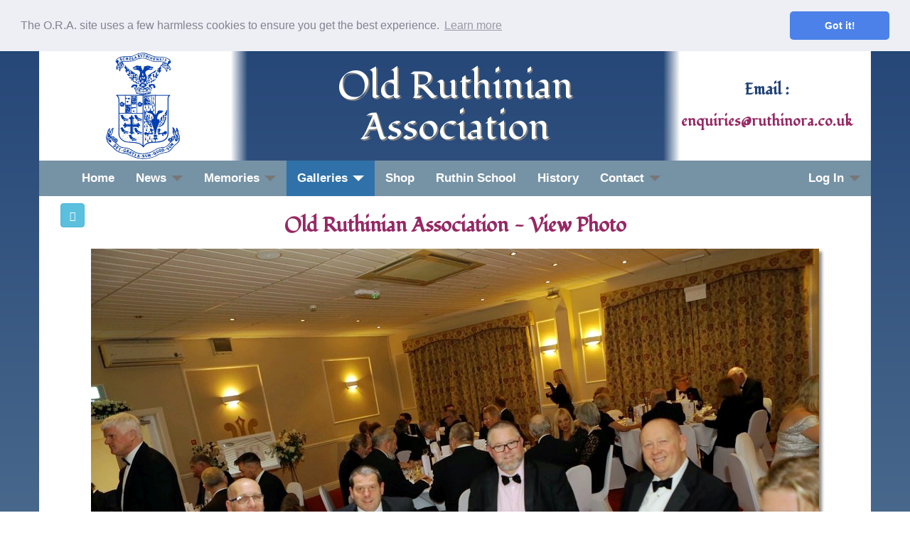

--- FILE ---
content_type: text/html; charset=UTF-8
request_url: https://ruthinora.co.uk/view-image.php?id=361
body_size: 7277
content:

<!DOCTYPE html>

<html lang="en">

  <!-- #BeginTemplate "templates/bootstrap.dwt" -->

  <head>

    <meta charset="utf-8">
    <meta http-equiv="X-UA-Compatible" content="IE=edge">
    <meta name="viewport" content="width=device-width, initial-scale=1">

    <meta name="keywords" content="Old Ruthinian Association, Ruthin School, Ruthin, Denbighshire, North Wales, UK, Old Boys, Old Girls, Distinguished Old Ruthinians">
    <meta name="description" content="The Old Ruthinian Association, Ruthin School, Ruthin, Denbighshire, North Wales, UK">
    <meta name="revisit-after" content="14 days">
    <meta name="author" content="Old Ruthinian Association">
    <meta name="copyright" content="Old Ruthinian Association - 2024">
    <meta name="identifier" content="http://www.magmamon.co.uk">

    <link rel="apple-touch-icon" sizes="57x57" href="favicon/apple-touch-icon-57x57.png">
    <link rel="apple-touch-icon" sizes="60x60" href="favicon/apple-touch-icon-60x60.png">
    <link rel="apple-touch-icon" sizes="72x72" href="favicon/apple-touch-icon-72x72.png">
    <link rel="apple-touch-icon" sizes="76x76" href="favicon/apple-touch-icon-76x76.png">
    <link rel="apple-touch-icon" sizes="114x114" href="favicon/apple-touch-icon-114x114.png">
    <link rel="apple-touch-icon" sizes="120x120" href="favicon/apple-touch-icon-120x120.png">
    <link rel="icon" type="image/png" href="favicon/favicon-32x32.png" sizes="32x32">
    <link rel="icon" type="image/png" href="favicon/favicon-96x96.png" sizes="96x96">
    <link rel="icon" type="image/png" href="favicon/favicon-16x16.png" sizes="16x16">
    <link rel="manifest" href="favicon/manifest.json">
    <link rel="shortcut icon" href="favicon/favicon.ico">
    <meta name="msapplication-TileColor" content="#da532c">
    <meta name="msapplication-config" content="favicon/browserconfig.xml">
    <meta name="theme-color" content="#ffffff">

<!-- #BeginEditable "doctitle" -->
    <title>Old Ruthinian Association - View Photos</title>
<!-- #EndEditable -->

    <script src="js/scripts.js"></script>
    <script src="js/sha512.js"></script> 
    <script src="js/forms.js"></script> 

    <link href="css/bootstrap.min.css" rel="stylesheet">
    <link href="css/sticky-footer.css" rel="stylesheet">
    <link href="css/custom.css" rel="stylesheet">

    <!--[if lt IE 9]>
      <script src="js/html5shiv.min.js"></script>
      <script src="js/respond.min.js"></script>
    <![endif]-->
    
<!-- #BeginEditable "head" -->
<!-- #EndEditable -->

		<link rel="stylesheet" type="text/css" href="css/cookieconsent.min.css" />
		<script src="js/cookieconsent.min.js"></script>
		<script>
		window.addEventListener("load", function(){
		window.cookieconsent.initialise({
		  "palette": {
		    "popup": {
		      "background": "#edeff5",
		      "text": "#838391"
		    },
		    "button": {
		      "background": "#4b81e8"
		    }
		  },
		  "theme": "classic",
		  "position": "top",
		  "static": true,
		  "content": {
		    "message": "The O.R.A. site uses a few harmless cookies to ensure you get the best experience.",
		    "href": "privacy-policy.php"
		  }
		})});
		</script>

  </head>

  <body class="background">

<!-- #BeginEditable "bodytop" -->
<!-- #EndEditable -->

    <header class="container headerfade">
      <div class="row">
	      <div class="col-xs-12 col-sm-3 text-center bgwhitel">
	        <img class="center-block" src="images/ruthin-school-logo-blue.png">
	      </div>
	      <div class="col-xs-12 col-sm-6 text-center bgfade">
	        <h1>Old Ruthinian Association</h1>
	      </div>
	      <div class="col-xs-12 col-sm-3 text-center bgwhiter hemail headertext">
          <p>Email : <a href="mailto:enquiries@ruthinora.co.uk">enquiries@ruthinora.co.uk</a></p>
	      </div>
	    </div>
    </header>

    <div class="container navbar navbar-default" role="navigation">
      <div class="container">
        <div class="navbar-header">
          <button type="button" class="navbar-toggle collapsed" data-toggle="collapse" data-target=".navbar-collapse">
            <span class="sr-only">Toggle navigation</span>
            <span class="icon-bar"></span>
            <span class="icon-bar"></span>
            <span class="icon-bar"></span>
          </button>
        </div>
        <div class="collapse navbar-collapse">
          <ul class="nav navbar-nav">
          
            <li id="home"><a href="index.php">Home</a></li>
            
            <li id="news" class="dropdown">
              <a class="dropdown-toggle" data-toggle="dropdown" href="#">News         <span class="caret"></span></a>
              <ul class="dropdown-menu" role="menu">
        	      <li><a href="announcements.php"           title="Announcements">   <span class="glyphicon glyphicon-bullhorn"> </span> Announcements     </a></li>
        	      <li><a href="obituary-notices.php"        title="Obituaries">      <span class="glyphicon glyphicon-bullhorn"> </span> Obituary Notices  </a></li>
        	      <li class="divider"></li> 
        	      <li><a href="events.php?events=all"       title="All Events">      <span class="glyphicon glyphicon-calendar"> </span> All Events        </a></li>
        	      <li class="divider"></li> 
        	      <li><a href="events.php?events=event"     title="Notice Board">    <span class="glyphicon glyphicon-list-alt"> </span> Notice Board      </a></li>
        	      <li><a href="events.php?events=reunion"   title="Reunions">        <span class="glyphicon glyphicon-cutlery">  </span> Reunions          </a></li>
        	      <li><a href="events.php?events=sport"     title="Sport">           <span class="glyphicon glyphicon-flag">     </span> Sports Events     </a></li>
        	      <li><a href="events.php?events=term"      title="Term Times">      <span class="glyphicon glyphicon-menu-hamburger"></span> Term Times   </a></li>
        	      <li><a href="events.php?events=committee" title="Committee">       <span class="glyphicon glyphicon-copyright-mark"></span> Committee    </a></li>
              </ul>
            </li>

            <li id="memo" class="dropdown">
              <a class="dropdown-toggle" data-toggle="dropdown" href="#">Memories     <span class="caret"></span></a>
              <ul class="dropdown-menu" role="menu">
        	      <li><a href="memories.php"             title="Memories">           <span class="glyphicon glyphicon-pencil"></span>    Memories                     </a></li>
        	      <li><a href="speeches.php"             title="Speeches & Reports"> <span class="glyphicon glyphicon-comment"></span>   Speeches &amp; Reports       </a></li>
        	      <li><a href="presidents.php"           title="Past Presidents">    <span class="glyphicon glyphicon-list"></span>      Past Presidents of the ORA   </a></li>
        	      <li><a href="headmasters.php"          title="Past Headmasters">   <span class="glyphicon glyphicon-list"></span>      Headmasters of Ruthin School </a></li>
        	      <li><a href="distinguished.php"        title="Distinguished ORs">  <span class="glyphicon glyphicon-education"></span> Distinguished Old Ruthinians </a></li>
        	  <!--<li><a href="../obituaries.php"           title="Obituaries">         <span class="glyphicon glyphicon-user"></span>      Obituaries                   </a></li>    -->
        	      <li class="divider"></li>
        	      <li><a href="ruthin.php"               title="Ruthin">             <span class="glyphicon glyphicon-picture"></span>   Ruthin                       </a></li>
        	  <!--<li><a href="../christmas-cards.php"      title="Christmas Cards"><span class="glyphicon glyphicon-tree-conifer"></span>  Christmas Cards   </a></li>               -->
        	      <li class="divider"></li>
        	      <li id="lupm"><a id="upmm" href="upload-memories.php" title="Upload Memories"><span class="glyphicon glyphicon-upload"></span> Upload Your Memories  </a></li>
              </ul>
            </li>

            <li id="gall" class="dropdown">
              <a class="dropdown-toggle" data-toggle="dropdown" href="#">Galleries    <span class="caret"></span></a>
              <ul class="dropdown-menu" role="menu">
        	      <li><a href="gallery.php?type=0"       title="Gallery">            <span class="glyphicon glyphicon-camera">   </span> Gallery           </a></li>
        	      <li><a href="gallery.php?type=1"       title="Sport">              <span class="glyphicon glyphicon-flag">     </span> Sports Gallery    </a></li>
        	      <li><a href="gallery.php?type=2"       title="Old Boys">           <span class="glyphicon glyphicon-user">     </span> Old Boys Gallery  </a></li>
        	      <li><a href="gallery-magazines.php"    title="School Magazines">   <span class="glyphicon glyphicon-book">     </span> School Magazines  </a></li>
        	      <li class="divider"></li>
        	      <li id="lupl"><a id="uplo" href="upload-image.php" title="Upload Photos">    <span class="glyphicon glyphicon-upload">   </span> Upload Your Photos</a></li>
              </ul>
            </li>

            <li id="shop"><a href="shop.php"           title="Shop">                           Shop          </a></li>
            <li id="scho"><a href="https://www.ruthinschool.co.uk"  title="Ruthin School website">Ruthin School </a></li>
            <li id="hist"><a href="history.php"        title="About the O.R.A.">               History       </a></li>
            <li id="cont" class="dropdown">
              <a class="dropdown-toggle" data-toggle="dropdown" href="#">Contact      <span class="caret"></span></a>
              <ul class="dropdown-menu" role="menu">
                <li><a href="contact.php"                  title="Contact the O.R.A.">   <span class="glyphicon glyphicon-education">      </span> Contact the O.R.A.</a></li>
        	      <li id="lcon"><a id="conm" href="old-ruthinians.php" title="Contact other Members"><span class="glyphicon glyphicon-user"> </span> Contact Other Members</a></li>
              </ul>
            </li>
          </ul>
          
          <ul class="nav navbar-nav navbar-right">

            <li id="mana" class="dropdown">
              <a class="dropdown-toggle" data-toggle="dropdown" href="#">Manage      <span class="caret"></span></a>
              <ul class="dropdown-menu" role="menu" id="memberlogedin">
                <li><p class="text-center">Welcome <strong></strong></p></li>
                                                          <li id="mama"><a href="manage.php"     title="Manage my Account">  <span class="glyphicon glyphicon-user">          </span> Manage my Account      </a></li>
                <li id="addi"><a href="additional.php" title="Additional Info">    <span class="glyphicon glyphicon-info-sign">     </span> Additional Information </a></li>
                <li id="help"><a href="help.php"       title="Help with site">     <span class="glyphicon glyphicon-question-sign"> </span> Help!                  </a></li>
                <li id="logo"><a href="logout.php"     title="Log Out">            <span class="glyphicon glyphicon-remove">        </span> Log Out                </a></li>
              </ul>
            </li>

            <li id="logi" class="dropdown">
              <a class="dropdown-toggle" href="#" data-toggle="dropdown">Log In <strong class="caret"></strong></a>
              <div class="dropdown-menu" id="memberlogin">
                <form action="php/process_login.php" method="post" name="login_form"> 
                  Email:<br><input type="text" name="linemail" value=""><br><br>
                  Password:<br><input type="password" name="linpassword" value=""><br><br> 
                  <div class="clearfix"></div>
                  <div class="row">
	                  <div class="col-xs-6 text-left">
                      <input type="button" class="btn btn-primary" value="Login" onclick="formhash(this.form, this.form.linpassword);">
                    </div>
	                  <div class="col-xs-6 text-right">
                      <a href="password-request.php">Forgotten?</a>
	                  </div>
                  </div>
                  <div class="clearfix"></div>
                  <hr>
                  <div class="row">
	                  <div class="col-xs-4 text-left">
	                    <a class="btn btn-xs btn-info" href="help.php">Help!</a>
	                  </div>
	                  <div class="col-xs-8 text-right">
	                    <a class="btn btn-xs btn-info" href="registration.php">Register</a>
	                  </div>
                  </div>
                  <input type="hidden" name="linfrom" value="view-image.php">
                  <input type="hidden" name="linpram" value="id=361">
                </form> 
              </div>
            </li>
          </ul>

        </div><!--/.nav-collapse -->
      </div>
    </div>

    <div class="container" id="maincontent">

<!-- #BeginEditable "content" -->

      <script>{document.getElementById('gall').className='active';}</script>
      
      <div class="col-xs-1">
          <a title="Go back..." class="btn btn-info voffset2" href="">
          <span class="glyphicon glyphicon-chevron-left" aria-hidden="true"></span></a>
      </div>
      <div class="col-xs-10 text-center page-title">
        <h2>Old Ruthinian Association - View Photo</h2>
      </div>
      <div class="clearfix"></div>
      
      <div class="col-xs-12">
        <img class='img-responsive center-block vpadbelow5 shadow' src='uploaded-images/memory-22-361.jpg?7766'>
      </div>
      <div class="clearfix"></div>

      <div class="well col-xs-12 col-sm-10 col-sm-offset-1 col-md-8 col-md-offset-2">
            <div class=''>
      <h3 class=text-center>Annual Dinner Oriel Hotel St. Asaph, 2021 <small>(<a href=# title=click-for-plan data-toggle=modal data-target=#popPlan2021>Table F</a>)</small></h3>
      <table class='table table-condensed shadow'>
        <tr><td style=width:10%>Member:</td><td><strong>BarryM</strong></td></tr>
        <tr><td>Tags:</td><td><strong>Annual Dinner, Oriel, 2021</strong></td></tr>
        <tr><td>Year:</td><td><strong>2021</strong></td></tr>
        <tr><td>Gallery:</td><td><strong>Old Boys Gallery</strong></td></tr>
        <tr><td>Updated:</td><td><strong>Monday 06/12/2021 11:37</strong></td></tr>
        <tr><td>Description:</td><td><strong>Table F</strong></td></tr>
      </table>    </div>
      </div>
      <div class="clearfix"></div>

      <div class="col-xs-12 col-sm-10 col-sm-offset-1 col-md-8 col-md-offset-2">
              </div>
      <div class="clearfix"></div>
      
      <div class="col-xs-12 col-sm-10 col-sm-offset-1 col-md-8 col-md-offset-2">

				<div class="panel panel-default">
				  <div class="panel-heading">
				    <h3 class="panel-title">Add a Comment</h3>
				  </div>
				  <div class="panel-body">
				    <p>To be able to add a Comment you must register and be validated to use the Old Ruthinian Association site.</p>
				    <p class="text-right">To register or log in, please use the "Log In" menu, above right. <span class="glyphicon glyphicon-hand-up" aria-hidden="true"></span></p>
				  </div>
				</div>      

      </div>
      <div class="clearfix"></div>

      <div class="modal fade" id="popModal1" tabindex="-1" role="dialog" aria-labelledby="" aria-hidden="true">
        <div class="modal-dialog modal-lg">
          <div class="modal-content">
						<div class="modal-header">
						  <button type="button" class="close" data-dismiss="modal" aria-label="Close"><span aria-hidden="true">&times;</span></button>
						  <h4 class="modal-title" id="myModalLabel0">Edit your comment</h4>
						</div>
            <div class="modal-body">Loading...</div>
          </div>
        </div>
      </div>

      <div class="modal fade" id="popProfile" tabindex="-1" role="dialog" aria-labelledby="" aria-hidden="true">
        <div class="modal-dialog modal-lg">
          <div class="modal-content">
						<div class="modal-header">
						  <button type="button" class="close" data-dismiss="modal" aria-label="Close"><span aria-hidden="true">&times;</span></button>
						  <h4 class="modal-title" id="myModalLabel1">Member Profile</h4>
						</div>
            <div class="modal-body">Loading...</div>
          </div>
        </div>
      </div>

      <div class="modal fade" id="popPlan" tabindex="-1" role="dialog" aria-labelledby="" aria-hidden="true">
        <div class="modal-dialog modal-lg">
          <div class="modal-content">
						<div class="modal-header">
						  <button type="button" class="close" data-dismiss="modal" aria-label="Close"><span aria-hidden="true">&times;</span></button>
						  <h4 class="modal-title" id="myModalLabel2">Seating Plan 2018</h4>
						</div>
            <div class="modal-body"><img class="img-responsive" src="images/reunion-2018/ora-2018-02.jpg"></div>
          </div>
        </div>
      </div>

      <div class="modal fade" id="popPlan2019" tabindex="-1" role="dialog" aria-labelledby="" aria-hidden="true">
        <div class="modal-dialog modal-lg">
          <div class="modal-content">
						<div class="modal-header">
						  <button type="button" class="close" data-dismiss="modal" aria-label="Close"><span aria-hidden="true">&times;</span></button>
						  <h4 class="modal-title" id="myModalLabel3">Seating Plan 2019</h4>
						</div>
            <div class="modal-body"><img class="img-responsive" src="images/reunion-dinner-2019/tables.jpg"></div>
          </div>
        </div>
      </div>

      <div class="modal fade" id="popPlan2021" tabindex="-1" role="dialog" aria-labelledby="" aria-hidden="true">
        <div class="modal-dialog modal-lg">
          <div class="modal-content">
						<div class="modal-header">
						  <button type="button" class="close" data-dismiss="modal" aria-label="Close"><span aria-hidden="true">&times;</span></button>
						  <h4 class="modal-title" id="myModalLabel4">Seating Plan 2021</h4>
						</div>
            <div class="modal-body"><img class="img-responsive" src="images/reunion-dinner-2021/2021Menu-4.jpg"></div>
          </div>
        </div>
      </div>

<!-- #EndEditable -->

    </div><!-- /.container -->
    
    <div id="notification" class="modal fade" tabindex="-1" role="dialog" aria-labelledby="mySmallModalLabel" aria-hidden="true">
      <div class="modal-dialog modal-sm">
        <div class="modal-content">
          <div class="modal-header">
            <button type="button" class="close" data-dismiss="modal" aria-label="Close"><span aria-hidden="true">&times;</span></button>
            <h4 class="modal-title">Notification</h4>
          </div>
          <div class="modal-body">
            <p id="pnote"></p>
          </div>      
        </div>
      </div>
    </div>
    
    <div class="footer">
      <div class="container">

        <div class="text-muted">
          <div class="col-md-3">Copyright &copy; <script>document.write(fncTheYear());</script> Old Ruthinian Association</div>
          <div class="col-md-2"><a href="privacy-policy.php">Privacy Policy</a></div>
          <div class="col-md-2"><script>document.write(fncTheDate());</script></div>
       	  <div class="col-md-2"><button type="button" class="btn btn-default btn-xs" data-toggle="modal" data-target="#myModal">Site Map</button></div>
          <div class="col-md-3">Site by <a href="http://www.magmamon.co.uk" target="_blank" title="click to visit MagmaMôn">MagmaM&ocirc;n</a></div>
        </div>

        <div class="modal fade" id="myModal" tabindex="-1" role="dialog" aria-labelledby="myModalLabel" aria-hidden="true">
          <div class="modal-dialog">
            <div class="modal-content">
            
              <div class="modal-header">
                <button type="button" class="close" data-dismiss="modal"><span aria-hidden="true">&times;</span><span class="sr-only">Close</span></button>
                <h4 class="modal-title" id="myModalLabel">Site Map</h4>
              </div>
              
              <div id="sitemap" class="modal-body">
              	<div class="panel panel-default">
              	  <div class="panel-body">
              		<ul>
                    <li><a href="index.php">Home</a></li>
                    <li>News
                      <ul>
                	      <li><a href="announcements.php">Announcements</a></li>
                	      <li><a href="obituary-notices.php">Obituary Notices</a></li>
                	      <li><a href="events.php?events=all">All Events</a></li>
                	      <li><a href="events.php?events=event">Notice Board</a></li>
                	      <li><a href="events.php?events=reunion">Reunions</a></li>
                	      <li><a href="events.php?events=sport">Sports Events</a></li>
                	      <li><a href="events.php?events=term">Term Times</a></li>
                	      <li><a href="events.php?events=committee">Committee</a></li>
                      </ul>
                    </li>
                    <li>Memories
                      <ul>
                	      <li><a href="memories.php">Memories</a></li>
                	      <li><a href="speeches.php">Speeches &amp; Reports</a></li>
                	      <li><a href="presidents.php">Past Presidents of the ORA</a></li>
                	      <li><a href="headmasters.php">Headmasters of Ruthin School</a></li>
                	      <li><a href="distinguished.php">Distinguished Old Ruthinians</a></li>
                	  <!--<li><a href="../obituaries.php">Obituaries</a></li>           -->
        	              <li><a href="ruthin.php">Ruthin</a></li>
                	  <!--<li><a href="../christmas-cards.php">Christmas Cards</a></li> -->
                	      <li><a id="smum" href="upload-memories.php">Upload Your Memories</a></li>
                      </ul>
                    </li>
                    <li>Galleries
                      <ul>
                	      <li><a href="gallery.php?type=0">Gallery</a></li>
                	      <li><a href="gallery.php?type=1">Sports Gallery</a></li>
                	      <li><a href="gallery.php?type=2">Old Boys Gallery</a></li>
                	      <li><a href="gallery-magazines.php">School Magazines</a></li>
                	      <li><a id="smup" href="upload-image.php">Upload Your Photos</a></li>
                      </ul>
                    </li>
                    <li><a href="shop.php">Shop</a></li>
                    <li><a href="https://www.ruthinschool.co.uk"  title="Ruthin School website">Ruthin School </a></li>
                    <li><a href="discount.php">O.R. Discount Offer</a></li>
                    <li><a href="history.php">History</a></li>
                    <li><a href="privacy-policy.php">Privacy Policy</a></li>
                    <li>Contact
                      <ul>
                	      <li><a href="contact.php">Contact</a></li>
                	      <li><a id="scon" href="old-ruthinians.php">Contact Other Members</a></li>
                      </ul>
                    </li>
                    <li>Manage
                      <ul>
                	      <li><a id="sreg" href="registration.php">Register for an Account</a></li>
                	      <li><a id="smma" href="manage.php">Manage My Account</a></li>
				                <li><a id="sadd" href="additional.php">Additional Information</a></li>
				                <li><a id="shel" href="help.php">Help!</a></li>
                	      <li><a id="smlo" href="logout.php">Log Out</a></li>
                      </ul>
                    </li>
                  </ul>
                  </div>
                </div>
              </div>
    	      </div>
    	    </div>
    	  </div>
      </div>
    </div>

    <script src="js/jquery.min.js"></script>
    <script src="js/bootstrap.min.js"></script>
    <script src="js/ie10-viewport-bug-workaround.js"></script>
    <script src="js/quicky.js"></script>
    
    <script>
		  var loggedin = 'oralout';
		  if (loggedin == 'oralgin') { 
		    document.getElementById("logi").className = "disabled hidden";
		    if ( 0 == 0 ) {
		      document.getElementById("uplo").href = "javascript: void(0)"; document.getElementById("lupl").className = "disabled"; 
		      document.getElementById("upmm").href = "javascript: void(0)"; document.getElementById("lupm").className = "disabled"; 
		      document.getElementById("conm").href = "javascript: void(0)"; document.getElementById("lcon").className = "disabled"; 
		      document.getElementById("smum").href = "javascript: void(0)"; document.getElementById("smum").className = "disabled"; 
		      document.getElementById("smup").href = "javascript: void(0)"; document.getElementById("smup").className = "disabled"; 
		      document.getElementById("scon").href = "javascript: void(0)"; document.getElementById("scon").className = "disabled"; 
		    } 
		  }
		  else                  { 
		    document.getElementById("mana").className = "disabled hidden"; 
		    document.getElementById("logo").className = "disabled"; 
		    document.getElementById("mama").className = "disabled"; 
		    document.getElementById("addi").className = "disabled"; 
	      document.getElementById("uplo").href = "javascript: void(0)"; document.getElementById("lupl").className = "disabled"; 
	      document.getElementById("upmm").href = "javascript: void(0)"; document.getElementById("lupm").className = "disabled"; 
	      document.getElementById("conm").href = "javascript: void(0)"; document.getElementById("lcon").className = "disabled"; 
		    document.getElementById("smum").href = "javascript: void(0)"; document.getElementById("smum").className = "disabled"; 
		    document.getElementById("smup").href = "javascript: void(0)"; document.getElementById("smup").className = "disabled"; 
		    document.getElementById("smma").href = "javascript: void(0)"; document.getElementById("smma").className = "disabled"; 
		    document.getElementById("sadd").href = "javascript: void(0)"; document.getElementById("sadd").className = "disabled"; 
		    document.getElementById("smlo").href = "javascript: void(0)"; document.getElementById("smlo").className = "disabled";
        document.getElementById("scon").href = "javascript: void(0)"; document.getElementById("scon").className = "disabled"; 
		  }
    </script>
    
    <script>
      function getUrlVars() {
        var vars = {};
        var parts = window.location.href.replace(/[?&]+([^=&]+)=([^&]*)/gi,    
        function(m,key,value) {
          vars[key] = value;
        });
        return vars;
      }
      function hide_modal(){$('#notification').modal('hide');}
      var notification = getUrlVars()["notification"];
      if (notification) {
//      document.getElementById("pnote").innerHTML=decodeURIComponent(notification);
        document.getElementById("pnote").innerHTML = "";
        $('#notification').modal({backdrop:false});
        window.setTimeout(hide_modal, 2000);
      }
    </script>

<!-- Google Analytics -->
<script>
  (function(i,s,o,g,r,a,m){i['GoogleAnalyticsObject']=r;i[r]=i[r]||function(){
  (i[r].q=i[r].q||[]).push(arguments)},i[r].l=1*new Date();a=s.createElement(o),
  m=s.getElementsByTagName(o)[0];a.async=1;a.src=g;m.parentNode.insertBefore(a,m)
  })(window,document,'script','//www.google-analytics.com/analytics.js','ga');
  ga('create', 'UA-8940458-45', 'auto');
  ga('send', 'pageview');
</script>
<!-- Google Analytics -->

<!-- #BeginEditable "bodybottom" -->

<script>

	$(document).on('hidden.bs.modal', function (e) {
	    $(e.target).removeData('bs.modal');
	});

  function handleError() {return true;}
  
  function isEmpty( inputStr ) { 
    if ( null == inputStr || "" == inputStr ) 
    { return true; } return false;
  }
  
  function validateForm() {
    var error="";
	  if (isEmpty(window.document.frmComment.comment.value)) 
	    { error = error + "Please enter your comment.\n" }
    if (error != "")    
      { alert(error); return false; } 
    else
      { return true; }
  }
   
  function submitForm(){
  	if (validateForm()) {
  	  document.getElementById('progress').className='visible';
  	  document.frmComment.submit()};
  }
  
  window.onerror = handleError;
  
</script>
    

<script>
	/*Scroll to top when arrow up clicked BEGIN*/
	$(window).scroll(function() {
	    var height = $(window).scrollTop();
	    if (height > 100) {
	        $('#back2Top').fadeIn();
	    } else {
	        $('#back2Top').fadeOut();
	    }
	});
	$(document).ready(function() {
	    $("#back2Top").click(function(event) {
	        event.preventDefault();
	        $("html, body").animate({ scrollTop: 0 }, "slow");
	        return false;
	    });
	
	});
	/*Scroll to top when arrow up clicked END*/    
</script>
<a id="back2Top" title="Back to top" href="#">&#10148;</a>

<!-- #EndEditable -->

  </body>
  
<!-- #EndTemplate -->
  
</html>

--- FILE ---
content_type: text/css
request_url: https://ruthinora.co.uk/css/sticky-footer.css
body_size: 418
content:
/* Sticky footer styles
-------------------------------------------------- */
html {
  position: relative;
  min-height: 100%;
}
body {
  /* Margin bottom by footer height */
  margin-bottom: 40px;
}
.footer {
  position: absolute;
  bottom: 0;
  width: 100%;
  /* Set the fixed height of the footer here */
  height: 40px;
  background-color: #f5f5f5;
  border-top:1px solid gray;
}

@media (max-width: 992px) {
  body {
    margin-bottom: 120px !important;
  }
  .footer {
    height:120px !important;
  }
}


--- FILE ---
content_type: text/css
request_url: https://ruthinora.co.uk/css/custom.css
body_size: 17751
content:
@import url(https://fonts.googleapis.com/css?family=Fondamento);

body {}

#maincontent {
  background-color:white;
}

.modal-header {
  background-color:#7692A5;
  color:white;
  border-top-left-radius: 6px;
  border-top-right-radius: 6px;
  -webkit-border-top-left-radius: 6px;
  -webkit-border-top-right-radius: 6px;
  -moz-border-radius-topleft: 6px;
  -moz-border-radius-topright: 6px;
}

#back2Top {
  width: 40px;
  line-height: 40px;
  overflow: hidden;
  z-index: 999;
  display: none;
  cursor: pointer;
  -moz-transform: rotate(270deg);
  -webkit-transform: rotate(270deg);
  -o-transform: rotate(270deg);
  -ms-transform: rotate(270deg);
  transform: rotate(270deg);
  position: fixed;
  bottom: 50px;
  right: 0;
  background-color: #DDD;
  color: #555;
  text-align: center;
  font-size: 30px;
  text-decoration: none;
}
#back2Top:hover {
  background-color: #DDF;
  color: #000;
}

.background {
  background-image: -ms-linear-gradient(bottom, #7692A5 0%, #224476 100%);
  background-image: -moz-linear-gradient(bottom, #7692A5 0%, #224476 100%);
  background-image: -o-linear-gradient(bottom, #7692A5 0%, #224476 100%);
  background-image: -webkit-gradient(linear, left bottom, left top, color-stop(0, #7692A5), color-stop(1, #224476));
  background-image: -webkit-linear-gradient(bottom, #7692A5 0%, #224476 100%);
  background-image: linear-gradient(to top, #7692A5 0%, #224476 100%);
}

.pp {
	font-style:italic;
	font-weight:bold;
	color:blue;
	margin-right:10px;
}
.shadow {
  box-shadow:4px 4px 4px #888;
  -moz-box-shadow:4px 4px 4px #888;
  -webkit-box-shadow:4px 4px 4px #888;
}
.carousel-inner {
	margin:auto;  
}
.carousel-inner > .item > img {
    margin: 0 auto;
}
.close {
	color:white !important;
	font-size:larger !important;
}
.hidden {
  display:none;
}
.bgwhite {
	background-color:white;
	padding:2px;
}
.bgwhiter {
	background-color:white;
	padding:2px;
}
.bgwhitel {
	background-color:white;
	padding:2px;
}

.red { color:red;font-weight:bold; }

@media (min-width: 1200px) {

	.bgwhiter {
		background: -moz-linear-gradient(left,  rgba(255,255,255,0) 0%, rgba(255,255,255,1) 8%, rgba(255,255,255,1) 8%, rgba(255,255,255,1) 100%);
		background: -webkit-linear-gradient(left,  rgba(255,255,255,0) 0%,rgba(255,255,255,1) 8%,rgba(255,255,255,1) 8%,rgba(255,255,255,1) 100%);
		background: linear-gradient(to right,  rgba(255,255,255,0) 0%,rgba(255,255,255,1) 8%,rgba(255,255,255,1) 8%,rgba(255,255,255,1) 100%);
		filter: progid:DXImageTransform.Microsoft.gradient( startColorstr='#00ffffff', endColorstr='#ffffff',GradientType=1 );
		padding:2px;
	}
	.bgwhitel {
		background: -moz-linear-gradient(left,  rgba(255,255,255,1) 0%, rgba(255,255,255,1) 92%, rgba(255,255,255,1) 92%, rgba(255,255,255,1) 92%, rgba(255,255,255,0) 100%);
		background: -webkit-linear-gradient(left,  rgba(255,255,255,1) 0%,rgba(255,255,255,1) 92%,rgba(255,255,255,1) 92%,rgba(255,255,255,1) 92%,rgba(255,255,255,0) 100%);
		background: linear-gradient(to right,  rgba(255,255,255,1) 0%,rgba(255,255,255,1) 92%,rgba(255,255,255,1) 92%,rgba(255,255,255,1) 92%,rgba(255,255,255,0) 100%);
		filter: progid:DXImageTransform.Microsoft.gradient( startColorstr='#ffffff', endColorstr='#00ffffff',GradientType=1 );
		padding:2px;
	}
}
.bgfade {
}

.hemail {
	min-height:154px;
	font-size:smaller;
}
.hemail p {
  margin-top:30px;
}
.lefty {
  width:10%;
  text-align:right;
}
.inpfile {
  visibility: hidden;
  position: absolute;
}
.hilite {
  padding:8px;
  border:1px solid gray;
  background:white;
  border-radius: 5px;
  -moz-border-radius: 5px;
  -webkit-border-radius: 5px;
  box-shadow:3px 3px 3px #888;
  -moz-box-shadow:3px 3px 3px #888;
  -webkit-box-shadow:3px 3px 3px #888;
}
.welcome {
  border:1px solid #7692A5;
  background:white;
  border-radius: 9px;
  -moz-border-radius: 9px;
  -webkit-border-radius: 9px;
  padding:10px 5px;
}
#sitemap a.disabled {
  color:silver !important  
}
#mana {
  background-color:#962964;
}
#memberlogin {
  padding:25px 35px;
  background-color:#E6E6E6;
  color:black;
  font-size:larger;
}
#memberlogedin {
  padding:25px 35px;
  background-color:#E6E6E6;
  color:black;
  font-size:larger;
}

.headerfade {
  background:transparent;
}
.headerfade h1 {
  font-family: 'Fondamento', georgia;
  font-size:3.8em;
  text-shadow: 2px 2px gray;   /* #3071A9; */
  color:white;
  margin-top:20px !important
}

.headertext {
  color:#224476;
  font-weight:bold;
  line-height:2em;
  font-family: 'Fondamento', georgia;
  font-size:1.6em;
}
.headertext a:link, .headertext a:visited, .headertext a:active {
  font-size:.9em;text-decoration: none; font-weight:bold; color:#962964;
}
.headertext a:hover 	{
  text-decoration: underline; font-weight:bold; color:red
}
.panel-darker {
  background-color:#DCE3E9;
}
.page-title h2, legend, .panel-heading h1  {
  color:#013878;
  color:#962964;
  font-weight:bold;
  line-height:1.6em;
  font-family: 'Fondamento', georgia;
  font-size:2em;
}
.caption h2 {
  color:#013878;
  color:#962964;
  font-weight:bold;
  font-family: 'Fondamento', georgia;
  font-size:2em;
  margin-top:5px;
}
.panel-heading h1 {
  font-size:3em !important;
  margin:0 auto;
  padding:0;
}
.leadish {
font-size:18px;
}
.olde {
	font-family: 'Fondamento', Georgia;
	font-size:1.1em;
	font-weight:bolder;
}
.olde-head {
	font-family: 'Fondamento', Georgia;
	font-size:3em;
}
#searchinput {
}
#searchclear {
  position: absolute;
  right: 20px;
  top: 8px;
  bottom: 0;
  margin: auto;
  cursor: pointer;
  color: gray;
}
#searchnow {
  position: absolute;
  right: 40px;
  top: 8px;
  bottom: 0;
  margin: auto;
  cursor: pointer;
  color: gray;
}
.srchLabel {
  margin-left:10px;
}
.srchInput {
  margin-top:8px;
}
.panel-heading h3 {
  margin-top:2px;
  margin-bottom:2px;
}
.img-header {
  margin:10px auto;
}
.lightblue {
  background-color:#DCE3E9;
  padding:20px !important;
}
.lightred {
  background-color:#FFC1C1;
  padding:20px !important;
}

p.qote {
  font-weight:normal;
  font-size:1.1em;
  line-height:1.3em;
  text-align:justify;
}
p.qote::before {
  content:"\201C";
  font-style:normal;
  font-weight:bold;
  font-size:1.5em;
  padding-right:3px;
}
p.qote::after {
  content:"\201D";
  font-style:normal;
  font-weight:bold;
  font-size:1.5em;
  padding-left:3px;
}
p.fyrst::first-letter {
  font-size:x-large;
}
.dropdown-menu .glyphicon {
  margin-right:10px;
}

#progress, #progresse {
  margin:0;
  padding:0;
  display:none;
}
#progress.visible, #progresse.visible {
  display:inline;
}

.distance {
  font-size:1.0em;
  font-style:italic;
  color:olive;
  display:none;
  display:inline;
}
.innerdiv {
  padding:10px 20px;
}

.carousel-inner > .item > img {
    margin: 0 auto;
}

#specialbuttondiv {
  max-width:200px;
}
#specialbuttondiv.inactive {
  display:none;
}
#specialbuttondiv.active {
  display:inherit;
}
#specialbuttondummy.inactive {
  display:none;
}
#specialbuttondummy.active {
  display:inherit;
}
.popfooter {
  color:gray;
  background-color:#FFFFCC;
  text-align:center;
  padding:5px;
  width:90%;
  margin:5px auto;
}

/* -------------------------------------------------------------------- */

@media screen {
  input.printme {
    display:inherit;
  }
}
@media print {
  input.printme {
    display:none;
  }
}

@media only screen and (min-width : 768px) {
  .dropdown:hover .dropdown-menu {
      display: block;
  }
}

/* -------------------------------------------------------------------- */

.navbar {
  margin-bottom: 0;
}
.navbar-default {
  background-color:#7692A5;
  border-color: #E7E7E7;
  border:0;
  border-radius:0;
  -moz-border-radius:0;
}
.navbar-default .navbar-brand {
  color: blue;
}
.navbar-default .navbar-brand:hover,
.navbar-default .navbar-brand:focus {
  color: black;
}
/* link */
.navbar-default .navbar-nav > li > a {
  color: white;
  font-weight:bold;
  font-size:1.2em;
}
.navbar-default .navbar-nav > li  a:hover,
.navbar-default .navbar-nav > li  a:focus {
  color: white;
  background-color:#0093d0;
}
.navbar-default .navbar-nav > .active > a, 
.navbar-default .navbar-nav > .active > a:hover, 
.navbar-default .navbar-nav > .active > a:focus {
  color: white;
  background-color:#3071a9;
}
.navbar-default .navbar-nav > .open > a, 
.navbar-default .navbar-nav > .open > a:hover, 
.navbar-default .navbar-nav > .open > a:focus {
  color: #555;
  background-color: #D5D5D5;
}
/* caret */
.caret {
    border-left: 8px solid transparent;
    border-right: 8px solid transparent;
    border-top: 8px solid #000000;
}
.navbar-default .navbar-nav > .dropdown > a .caret {
  border-top-color: #777;
  border-bottom-color: #777;
}
.navbar-default .navbar-nav > .dropdown > a:hover .caret,
.navbar-default .navbar-nav > .dropdown > a:focus .caret {
  border-top-color: #fff;
  border-bottom-color: #fff;
}
.navbar-default .navbar-nav > .open > a .caret, 
.navbar-default .navbar-nav > .open > a:hover .caret, 
.navbar-default .navbar-nav > .open > a:focus .caret {
  border-top-color: #fff;
  border-bottom-color: #fff;
}
.navbar-default .navbar-nav > .active > a .caret, 
.navbar-default .navbar-nav > .active > a:hover .caret, 
.navbar-default .navbar-nav > .active > a:focus .caret {
  border-top-color: #fff;
  border-bottom-color: #fff;
}
/* mobile version */
.navbar-default .navbar-toggle {
  border-color: #0093d0;
  background-color:white;
}
.navbar-default .navbar-toggle:hover,
.navbar-default .navbar-toggle:focus {
  background-color:#3071a9;
}
.navbar-default .navbar-toggle .icon-bar {
  color:black;
  background-color: black;
}
@media (max-width: 767px) {
  .navbar-default .navbar-nav .open .dropdown-menu > li > a {
    color: #777;
    color: black;
    font-weight:bold;
    background-color:#A1B4BC;
  }
  .navbar-default .navbar-nav .open .dropdown-menu > li > a:hover,
  .navbar-default .navbar-nav .open .dropdown-menu > li > a:focus {
    color: white;
    background-color:#0093d0;
  }
}

/* -------------------------------------------------------------------- */

.footer .sup {
  font-size:.5em;
  vertical-align: super;
}
.footer a {
  text-decoration: none;
  color:#8A8AFF
}
.footer a:hover {
  text-decoration: underline; 
  color:red
}
.footer .text-muted {
  margin: 10px 0;
  font-size:.9em;
  text-align:center;
}

/* -------------------------------------------------------------------- */

.voffset  { margin-top: 2px; }
.voffset1 { margin-top: 5px; }
.voffset2 { margin-top: 10px; }
.voffset3 { margin-top: 15px; }
.voffsetf { margin-top: 23px; }
.voffset4 { margin-top: 30px; }
.voffset5 { margin-top: 40px; }
.voffset6 { margin-top: 60px; }
.voffset7 { margin-top: 80px; }
.voffset8 { margin-top: 100px; }
.voffset9 { margin-top: 150px; }

.vpadbelow  { margin-bottom: 2px; }
.vpadbelow1 { margin-bottom: 5px; }
.vpadbelow2 { margin-bottom: 10px; }
.vpadbelow3 { margin-bottom: 15px; }
.vpadbelow4 { margin-bottom: 30px; }
.vpadbelow5 { margin-bottom: 40px; }
.vpadbelow6 { margin-bottom: 60px; }
.vpadbelow7 { margin-bottom: 80px; }
.vpadbelow8 { margin-bottom: 100px; }
.vpadbelow9 { margin-bottom: 150px; }

.vpadright  { margin-right: 2px; }
.vpadright1 { margin-right: 5px; }
.vpadright2 { margin-right: 10px; }
.vpadright3 { margin-right: 15px; }
.vpadright4 { margin-right: 30px; }
.vpadright5 { margin-right: 40px; }

.vpadleft  { margin-left: 2px; }
.vpadleft1 { margin-left: 5px; }
.vpadleft2 { margin-left: 10px; }
.vpadleft3 { margin-left: 15px; }
.vpadleft4 { margin-left: 30px; }
.vpadleft5 { margin-left: 40px; }

.bs-callout {
    padding: 20px;
    border: 1px solid #eee;
    border-left-width: 12px;
    border-radius: 5px;
    background-color:white;
}
.bs-callout h4 {
    margin-top: 0;
    margin-bottom: 5px;
}
.bs-callout p:last-child {
    margin-bottom: 0;
}
.bs-callout code {
    border-radius: 3px;
}
.bs-callout+.bs-callout {
    margin-top: -5px;
}
.bs-callout-default {
    border-left-color: #777;
}
.bs-callout-default h4 {
    color: #777;
}
.bs-callout-primary {
    border-left-color: #428bca;
}
.bs-callout-primary h4 {
    color: #428bca;
}
.bs-callout-success {
    border-left-color: #5cb85c;
}
.bs-callout-success h4 {
    color: #5cb85c;
}
.bs-callout-danger {
    border-left-color: #d9534f;
}
.bs-callout-danger h4 {
    color: #d9534f;
}
.bs-callout-warning {
    border-left-color: #f0ad4e;
}
.bs-callout-warning h4 {
    color: #f0ad4e;
}
.bs-callout-info {
    border-left-color: #5bc0de;
}
.bs-callout-info h4 {
    color: #5bc0de;
}

/* -------------------------------------------------------------------- */

#map_canvas, #map_canvas1, #map_visit {
  width:100%; 
  height:100%; 
  z-index:1;
  box-shadow:4px 4px 4px #888;
  -moz-box-shadow:4px 4px 4px #888;
  -webkit-box-shadow:4px 4px 4px #888;
}

.map_container {
  position: relative;
  width: 95%;
  padding-bottom: 56.25%; /* Ratio 16:9 ( 100%/16*9 = 56.25% ) */
  margin:20px;
}
.map_container .map_canvas{
  position: absolute;
  top: 0;
  right: 0;
  bottom: 0;
  left: 0;
  margin: 0;
  padding: 0;
}

/* -------------------------------------------------------------------- */

.squeeze {
  padding-left:50px;
  padding-right:60px;
}

@media (max-width: 768px) {
  .welcome {
	font-size:21px !important;
  }
  .hemail {	
    min-height:40px;
  }
  .hemail p {	
    margin-top:5px;
  }
	.squeeze {
	  padding-left:0;
	  padding-right:0;
	}
}
@media (max-width: 992px) {
  .welcome {
	font-size:12px !important;
  }
	.headertext {
	  font-size:1.2em;
	}
  .navbar-header {
    float: none;
  }
  .navbar-left,.navbar-right {
    float: none !important;
  }
  .navbar-toggle {
    display: block;
  }
  .navbar-collapse {
    border-top: 1px solid transparent;
    box-shadow: inset 0 1px 0 rgba(255,255,255,0.1);
  }
  .navbar-fixed-top {
  	top: 0;
  	border-width: 0 0 1px;
  }
  .navbar-collapse.collapse {
    display: none!important;
  }
  .navbar-nav {
    float: none!important;
  	margin-top: 7.5px;
  }
	.navbar-nav>li {
    float: none;
  }
  .navbar-nav>li>a {
    padding-top: 10px;
    padding-bottom: 10px;
  }
  .collapse.in{
	  display:block !important;
  }
}
@media (max-width: 1200px) {
  .welcome {
	font-size:15px !important;
  }
}
.navbar li.disabled a {
  color:#A1B4C2 !important;
}

/* -------------------------------------------------------------------- */

table.table-gallery {	background-color:white; }
@media (max-width: 768px) {
  table.table-gallery {	font-size:xx-small; }
}

table.table-events {	background-color:white; }
@media (max-width: 768px) {
  table.table-events {	font-size:x-small; }
}

table.table-admin {}
table.table-admin td.edit, table.table-admin th.edit {
  text-align:center;
}
table.table-admin td.data {
  text-align:left;
}

table.table-mylist {}
table.table-mylist td a {display:block;}
table.table-mylist td a:hover {text-decoration:none;}
table.table-mylist td.tname,  table.table-mylist th.tname    {width:20%;}
table.table-mylist td.tdate,  table.table-mylist th.tdate    {width:10%;}
table.table-mylist td.ttitle, table.table-mylist th.ttitle   {width:60%;}
table.table-mylist td.tstart, table.table-mylist th.tstart   {width: 5%;text-align:center;}
table.table-mylist td.tleave, table.table-mylist th.tleave   {width: 5%;text-align:center;}
table.table-mylist td.tread,  table.table-mylist th.tread    {width:10%;text-align:center;}

table.table-mylist td.tiname,  table.table-mylist th.tiname  {width:20%;}
table.table-mylist td.tititle, table.table-mylist th.tititle {width:50%;}
table.table-mylist td.tiyear,  table.table-mylist th.tiyear  {width:10%;text-align:center;}
table.table-mylist td.tithum,  table.table-mylist th.tithum  {width:20%;text-align:center;}

table.table-small td {font-size:90%;}

table.table-mypast {}
table.table-mypast td.img                                    {width:19%;white-space:nowrap;}
table.table-mypast td.date, table.table-mylist th.date       {width:14%;white-space:nowrap;}
table.table-mypast td.name                                   {width:65%;font-weight:bold;  }
table.table-mypast td.d1800                                  {width:2%; background:silver; }
table.table-mypast td.d1900                                  {width:2%; background:gray;   }
table.table-mypast td.d2000                                  {width:2%; background:black;  }

table.table-myhead {}
table.table-myhead td.img                                    {width:10%;white-space:nowrap;}
table.table-myhead td.date, table.table-myhead th.date       {width:8%; white-space:nowrap;}
table.table-myhead td.name                                   {width:25%;white-space:nowrap; font-weight:bold}
table.table-myhead td.d1200                                  {width:2%; background:#DCDCDC;}
table.table-myhead td.d1300                                  {width:2%; background:#D0D0D0;}
table.table-myhead td.d1400                                  {width:2%; background:#BEBEBE;}
table.table-myhead td.d1500                                  {width:2%; background:#A9A9A9;}
table.table-myhead td.d1600                                  {width:2%; background:#989898;}
table.table-myhead td.d1700                                  {width:2%; background:#808080;}
table.table-myhead td.d1800                                  {width:2%; background:#696969;}
table.table-myhead td.d1900                                  {width:2%; background:#585858;}
table.table-myhead td.d2000                                  {width:2%; background:#404040;}

/* -------------------------------------------------------------------- */

table#dist {}
table#dist td.dist-name     { font-weight:bold; white-space:nowrap; }
table#dist td.dist-year     { font-style:italic; }
table#dist td.dist-info     { max-width:600px !important; }
table#dist td.dist-img img  { max-width:100px !important; }
table#dist .pp              {color:#880000;}

@media (max-width: 768px) {
  table#dist td.dist-name     { white-space:normal; }
  table#dist td.dist-info     { white-space:normal; }
}


--- FILE ---
content_type: text/plain
request_url: https://www.google-analytics.com/j/collect?v=1&_v=j102&a=559003106&t=pageview&_s=1&dl=https%3A%2F%2Fruthinora.co.uk%2Fview-image.php%3Fid%3D361&ul=en-us%40posix&dt=Old%20Ruthinian%20Association%20-%20View%20Photos&sr=1280x720&vp=1280x720&_u=IEBAAEABAAAAACAAI~&jid=1125840786&gjid=238906585&cid=1933047881.1769444733&tid=UA-8940458-45&_gid=592513394.1769444733&_r=1&_slc=1&z=1251690717
body_size: -450
content:
2,cG-JYMXDS4FP2

--- FILE ---
content_type: text/javascript
request_url: https://ruthinora.co.uk/js/scripts.js
body_size: 1716
content:
// -----------------------------------------------------------------------------------

function handleError() {return true;}
window.onerror = handleError;

function fncChangeStyle(id, property, value) {
  document.getElementById(id).style[property] = value;
}

// -----------------------------------------------------------------------------------

function ConfirmDelete()
{
  var x = confirm("Are you sure you want to delete?");
  if (x)
      return true;
  else
    return false;
}

// -----------------------------------------------------------------------------------

function fncTheDate() {
  var time=new Date();
  var theday='';
  var theyear='';
  var thesup="th";
  var cText=''
  var runTime=new Date();
  var months=new Array(13);
  months[1]="January";
  months[2]="February";
  months[3]="March";
  months[4]="April";
  months[5]="May";
  months[6]="June";
  months[7]="July";
  months[8]="August";
  months[9]="September";
  months[10]="October";
  months[11]="November";
  months[12]="December";
  
  theday = time.getDate();
  cText += theday;
  cText += '<span class=sup>';
  if ((theday == 1) || (theday == 21) || (theday == 31)) {
  thesup = "st";
  }
  if ((theday == 2) || (theday == 22)) {
  thesup = "nd";
  }
  if ((theday == 3) || (theday == 23)) {
  thesup = "rd";
  }
  cText += thesup;
  cText += '</span> ';
  cText += months[time.getMonth() + 1];
  cText += ' ';
  theyear = time.getYear();
  if (theyear < 2000) 
  theyear = theyear + 1900;
  cText += theyear;
  
  return cText; 
}

function fncTheYear() {
  var year=new Date();
  year=year.getYear();
  if (year<1900) year+=1900;
  return year; 
}

// -----------------------------------------------------------------------------------



--- FILE ---
content_type: text/javascript
request_url: https://ruthinora.co.uk/js/forms.js
body_size: 4424
content:
function formhash(form, password) {
    // Create a new element input, this will be our hashed password field. 
    var p = document.createElement("input");
 
    // Add the new element to our form. 
    form.appendChild(p);
    p.name = "p";
    p.type = "hidden";
    p.value = hex_sha512(password.value);
 
    // Make sure the plaintext password doesn't get sent. 
    password.value = "";
 
    // Finally submit the form. 
    form.submit();
}
 
function regformhash(form, uid, email, password, conf) {
     // Check each field has a value
    if (uid.value == ''         || 
          email.value == ''     || 
          password.value == ''  || 
          conf.value == '') {
 
        alert('You must provide all the requested details. Please try again');
        return false;
    }
 
    // Check the username
 
    re = /^\w+$/; 
    if(!re.test(form.username.value)) { 
        alert("Username must contain only letters, numbers and underscores. Please try again"); 
        form.username.focus();
        return false; 
    }
 
    // Check that the password is sufficiently long (min 6 chars)
    // The check is duplicated below, but this is included to give more
    // specific guidance to the user
    if (password.value.length < 6) {
        alert('Passwords must be at least 6 characters long.  Please try again');
        form.password.focus();
        return false;
    }
 
    // At least one number, one lowercase and one uppercase letter 
    // At least six characters 
 
    var re = /(?=.*\d)(?=.*[a-z])(?=.*[A-Z]).{6,}/; 
    if (!re.test(password.value)) {
        alert('Passwords must contain at least one number, one lowercase and one uppercase letter.  Please try again');
        return false;
    }
 
    // Check password and confirmation are the same
    if (password.value != conf.value) {
        alert('Your password and confirmation do not match. Please try again');
        form.password.focus();
        return false;
    }
 
    // Create a new element input, this will be our hashed password field. 
    var p = document.createElement("input");
 
    // Add the new element to our form. 
    form.appendChild(p);
    p.name = "p";
    p.type = "hidden";
    p.value = hex_sha512(password.value);
 
    // Make sure the plaintext password doesn't get sent. 
    password.value = "";
    conf.value = "";
 
    // Finally submit the form. 
    form.submit();
    return true;
}

function manformhash(form, uid, email, password, conf) {

     // Check each field has a value
    if (uid.value == ''         || 
          email.value == ''     
       ) {
         alert('You must provide all the requested details. Please try again');
        return false;
    }
 
    // Check the username
 
    re = /^\w+$/; 
    if(!re.test(form.username.value)) { 
        alert("Username must contain only letters, numbers and underscores. Please try again"); 
        form.username.focus();
        return false; 
    }
 
    if (password.value != '') {
    
      // Check that the password is sufficiently long (min 6 chars)
      // The check is duplicated below, but this is included to give more
      // specific guidance to the user
      if (password.value.length < 6) {
          alert('Passwords must be at least 6 characters long.  Please try again');
          form.password.focus();
          return false;
      }
   
      // At least one number, one lowercase and one uppercase letter 
      // At least six characters 
   
      var re = /(?=.*\d)(?=.*[a-z])(?=.*[A-Z]).{6,}/; 
      if (!re.test(password.value)) {
          alert('Passwords must contain at least one number, one lowercase and one uppercase letter.  Please try again');
          return false;
      }
   
      // Check password and confirmation are the same
      if (password.value != conf.value) {
          alert('Your password and confirmation do not match. Please try again');
          form.password.focus();
          return false;
      }
 
    }

    // Create a new element input, this will be our hashed password field. 
    var p = document.createElement("input");
 
    // Add the new element to our form. 
    form.appendChild(p);
    p.name = "p";
    p.type = "hidden";
    
    if (password.value != "") {
      p.value = hex_sha512(password.value);
    } else {
      p.value = "";
    }
 
    // Make sure the plaintext password doesn't get sent. 
    password.value = "";
    conf.value = "";

    // Finally submit the form.
    
    form.submit();
    return true;
}


--- FILE ---
content_type: text/javascript
request_url: https://ruthinora.co.uk/js/quicky.js
body_size: 286
content:

function quickyKeyPress(e) {   
  e = e || window.event;
  if (e.keyCode == 13) {
    document.getElementById('cmdQuicky').click();
    return false; 
    }
  return true; }
function validateQuicky() {
  return true; 
  }
function submitQuicky() {	
  if (validateQuicky()) { 
    document.frmQuicky.submit(); } 
    }
$(function () {
  $('[data-toggle="popover"]').popover()
})

